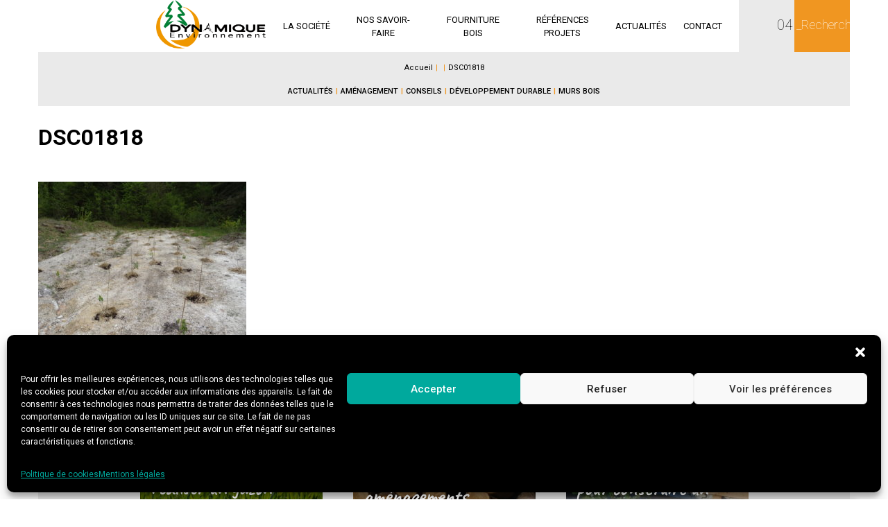

--- FILE ---
content_type: text/html; charset=UTF-8
request_url: https://www.dynamique-environnement.com/projets/vegetalisation-et-rehabilitation-de-la-carriere-sainte-colombe-avec-hydroseeding-66/attachment/dsc01818/
body_size: 16851
content:
<!DOCTYPE html>
<html lang="fr-FR">
<head>
	<meta charset="UTF-8">
	<meta name="viewport" content="width=device-width, initial-scale=1">
	
	
	
	<link rel="profile" href="http://gmpg.org/xfn/11">
	<link rel="apple-touch-icon" sizes="57x57" href="favicons/apple-icon-57x57.png">
	<link rel="apple-touch-icon" sizes="60x60" href="favicons/apple-icon-60x60.png">
	<link rel="apple-touch-icon" sizes="72x72" href="favicons/apple-icon-72x72.png">
	<link rel="apple-touch-icon" sizes="76x76" href="favicons/apple-icon-76x76.png">
	<link rel="apple-touch-icon" sizes="114x114" href="favicons/apple-icon-114x114.png">
	<link rel="apple-touch-icon" sizes="120x120" href="favicons/apple-icon-120x120.png">
	<link rel="apple-touch-icon" sizes="144x144" href="favicons/apple-icon-144x144.png">
	<link rel="apple-touch-icon" sizes="152x152" href="favicons/apple-icon-152x152.png">
	<link rel="apple-touch-icon" sizes="180x180" href="favicons/apple-icon-180x180.png">
	<link rel="icon" type="image/png" sizes="16x16" href="favicons/favicon-16x16.png">
	<link href="https://fonts.googleapis.com/css?family=Caveat:400,700|Roboto:100,300,400,500,700" rel="stylesheet">
	<link rel="stylesheet" href="https://code.ionicframework.com/ionicons/2.0.1/css/ionicons.min.css">

	<meta name='robots' content='index, follow, max-image-preview:large, max-snippet:-1, max-video-preview:-1' />

	<!-- This site is optimized with the Yoast SEO plugin v26.6 - https://yoast.com/wordpress/plugins/seo/ -->
	<title>DSC01818 - Dynamique Environnement</title>
	<link rel="canonical" href="https://www.dynamique-environnement.com/projets/vegetalisation-et-rehabilitation-de-la-carriere-sainte-colombe-avec-hydroseeding-66/attachment/dsc01818/" />
	<meta property="og:locale" content="fr_FR" />
	<meta property="og:type" content="article" />
	<meta property="og:title" content="DSC01818 - Dynamique Environnement" />
	<meta property="og:url" content="https://www.dynamique-environnement.com/projets/vegetalisation-et-rehabilitation-de-la-carriere-sainte-colombe-avec-hydroseeding-66/attachment/dsc01818/" />
	<meta property="og:site_name" content="Dynamique Environnement" />
	<meta property="article:publisher" content="https://www.facebook.com/Dynamique-Environnement-210347952496638" />
	<meta property="article:modified_time" content="2021-09-27T13:41:47+00:00" />
	<meta property="og:image" content="https://www.dynamique-environnement.com/projets/vegetalisation-et-rehabilitation-de-la-carriere-sainte-colombe-avec-hydroseeding-66/attachment/dsc01818" />
	<meta property="og:image:width" content="2560" />
	<meta property="og:image:height" content="1920" />
	<meta property="og:image:type" content="image/jpeg" />
	<meta name="twitter:card" content="summary_large_image" />
	<script type="application/ld+json" class="yoast-schema-graph">{"@context":"https://schema.org","@graph":[{"@type":"WebPage","@id":"https://www.dynamique-environnement.com/projets/vegetalisation-et-rehabilitation-de-la-carriere-sainte-colombe-avec-hydroseeding-66/attachment/dsc01818/","url":"https://www.dynamique-environnement.com/projets/vegetalisation-et-rehabilitation-de-la-carriere-sainte-colombe-avec-hydroseeding-66/attachment/dsc01818/","name":"DSC01818 - Dynamique Environnement","isPartOf":{"@id":"https://www.dynamique-environnement.com/#website"},"primaryImageOfPage":{"@id":"https://www.dynamique-environnement.com/projets/vegetalisation-et-rehabilitation-de-la-carriere-sainte-colombe-avec-hydroseeding-66/attachment/dsc01818/#primaryimage"},"image":{"@id":"https://www.dynamique-environnement.com/projets/vegetalisation-et-rehabilitation-de-la-carriere-sainte-colombe-avec-hydroseeding-66/attachment/dsc01818/#primaryimage"},"thumbnailUrl":"https://www.dynamique-environnement.com/wp-content/uploads/2021/09/DSC01818-scaled.jpg","datePublished":"2021-09-27T13:41:32+00:00","dateModified":"2021-09-27T13:41:47+00:00","breadcrumb":{"@id":"https://www.dynamique-environnement.com/projets/vegetalisation-et-rehabilitation-de-la-carriere-sainte-colombe-avec-hydroseeding-66/attachment/dsc01818/#breadcrumb"},"inLanguage":"fr-FR","potentialAction":[{"@type":"ReadAction","target":["https://www.dynamique-environnement.com/projets/vegetalisation-et-rehabilitation-de-la-carriere-sainte-colombe-avec-hydroseeding-66/attachment/dsc01818/"]}]},{"@type":"ImageObject","inLanguage":"fr-FR","@id":"https://www.dynamique-environnement.com/projets/vegetalisation-et-rehabilitation-de-la-carriere-sainte-colombe-avec-hydroseeding-66/attachment/dsc01818/#primaryimage","url":"https://www.dynamique-environnement.com/wp-content/uploads/2021/09/DSC01818-scaled.jpg","contentUrl":"https://www.dynamique-environnement.com/wp-content/uploads/2021/09/DSC01818-scaled.jpg","width":"2560","height":"1920","caption":"végétalisation hydroseeding"},{"@type":"BreadcrumbList","@id":"https://www.dynamique-environnement.com/projets/vegetalisation-et-rehabilitation-de-la-carriere-sainte-colombe-avec-hydroseeding-66/attachment/dsc01818/#breadcrumb","itemListElement":[{"@type":"ListItem","position":1,"name":"Accueil","item":"https://www.dynamique-environnement.com/"},{"@type":"ListItem","position":2,"name":"Végétalisation et réhabilitation de la carrière Sainte-Colombe par hydroseeding","item":"https://www.dynamique-environnement.com/projets/vegetalisation-et-rehabilitation-de-la-carriere-sainte-colombe-avec-hydroseeding-66/"},{"@type":"ListItem","position":3,"name":"DSC01818"}]},{"@type":"WebSite","@id":"https://www.dynamique-environnement.com/#website","url":"https://www.dynamique-environnement.com/","name":"Dynamique Environnement","description":"Dynamique Environnement","publisher":{"@id":"https://www.dynamique-environnement.com/#organization"},"potentialAction":[{"@type":"SearchAction","target":{"@type":"EntryPoint","urlTemplate":"https://www.dynamique-environnement.com/?s={search_term_string}"},"query-input":{"@type":"PropertyValueSpecification","valueRequired":true,"valueName":"search_term_string"}}],"inLanguage":"fr-FR"},{"@type":"Organization","@id":"https://www.dynamique-environnement.com/#organization","name":"Dynamique Environnement","url":"https://www.dynamique-environnement.com/","logo":{"@type":"ImageObject","inLanguage":"fr-FR","@id":"https://www.dynamique-environnement.com/#/schema/logo/image/","url":"https://www.dynamique-environnement.com/wp-content/uploads/2021/09/cropped-logo-300dpi-DE.png","contentUrl":"https://www.dynamique-environnement.com/wp-content/uploads/2021/09/cropped-logo-300dpi-DE.png","width":1000,"height":442,"caption":"Dynamique Environnement"},"image":{"@id":"https://www.dynamique-environnement.com/#/schema/logo/image/"},"sameAs":["https://www.facebook.com/Dynamique-Environnement-210347952496638","https://www.linkedin.com/company/dynamiqueenvironnement/","https://www.youtube.com/channel/UCcpFBUsjfyghMemx1cDl4kg"]}]}</script>
	<!-- / Yoast SEO plugin. -->


<link rel="alternate" type="application/rss+xml" title="Dynamique Environnement &raquo; Flux" href="https://www.dynamique-environnement.com/feed/" />
<link rel="alternate" type="application/rss+xml" title="Dynamique Environnement &raquo; Flux des commentaires" href="https://www.dynamique-environnement.com/comments/feed/" />
<link rel="alternate" type="application/rss+xml" title="Dynamique Environnement &raquo; DSC01818 Flux des commentaires" href="https://www.dynamique-environnement.com/projets/vegetalisation-et-rehabilitation-de-la-carriere-sainte-colombe-avec-hydroseeding-66/attachment/dsc01818/feed/" />
<link rel="alternate" title="oEmbed (JSON)" type="application/json+oembed" href="https://www.dynamique-environnement.com/wp-json/oembed/1.0/embed?url=https%3A%2F%2Fwww.dynamique-environnement.com%2Fprojets%2Fvegetalisation-et-rehabilitation-de-la-carriere-sainte-colombe-avec-hydroseeding-66%2Fattachment%2Fdsc01818%2F" />
<link rel="alternate" title="oEmbed (XML)" type="text/xml+oembed" href="https://www.dynamique-environnement.com/wp-json/oembed/1.0/embed?url=https%3A%2F%2Fwww.dynamique-environnement.com%2Fprojets%2Fvegetalisation-et-rehabilitation-de-la-carriere-sainte-colombe-avec-hydroseeding-66%2Fattachment%2Fdsc01818%2F&#038;format=xml" />
<style id='wp-img-auto-sizes-contain-inline-css' type='text/css'>
img:is([sizes=auto i],[sizes^="auto," i]){contain-intrinsic-size:3000px 1500px}
/*# sourceURL=wp-img-auto-sizes-contain-inline-css */
</style>
<style id='wp-emoji-styles-inline-css' type='text/css'>

	img.wp-smiley, img.emoji {
		display: inline !important;
		border: none !important;
		box-shadow: none !important;
		height: 1em !important;
		width: 1em !important;
		margin: 0 0.07em !important;
		vertical-align: -0.1em !important;
		background: none !important;
		padding: 0 !important;
	}
/*# sourceURL=wp-emoji-styles-inline-css */
</style>

<!-- Note: This combined block library stylesheet (wp-block-library) is used instead of loading separate core block styles because the should_load_separate_core_block_assets filter is returning false. Try loading the URL with ?should_load_separate_core_block_assets=true to restore being able to load block styles on demand and see if there are any issues remaining. -->
<link rel='stylesheet' id='wp-block-library-css' href='https://www.dynamique-environnement.com/wp-includes/css/dist/block-library/style.min.css?ver=2ed383' type='text/css' media='all' />
<style id='classic-theme-styles-inline-css' type='text/css'>
/*! This file is auto-generated */
.wp-block-button__link{color:#fff;background-color:#32373c;border-radius:9999px;box-shadow:none;text-decoration:none;padding:calc(.667em + 2px) calc(1.333em + 2px);font-size:1.125em}.wp-block-file__button{background:#32373c;color:#fff;text-decoration:none}
/*# sourceURL=/wp-includes/css/classic-themes.min.css */
</style>
<style id='global-styles-inline-css' type='text/css'>
:root{--wp--preset--aspect-ratio--square: 1;--wp--preset--aspect-ratio--4-3: 4/3;--wp--preset--aspect-ratio--3-4: 3/4;--wp--preset--aspect-ratio--3-2: 3/2;--wp--preset--aspect-ratio--2-3: 2/3;--wp--preset--aspect-ratio--16-9: 16/9;--wp--preset--aspect-ratio--9-16: 9/16;--wp--preset--color--black: #000000;--wp--preset--color--cyan-bluish-gray: #abb8c3;--wp--preset--color--white: #ffffff;--wp--preset--color--pale-pink: #f78da7;--wp--preset--color--vivid-red: #cf2e2e;--wp--preset--color--luminous-vivid-orange: #ff6900;--wp--preset--color--luminous-vivid-amber: #fcb900;--wp--preset--color--light-green-cyan: #7bdcb5;--wp--preset--color--vivid-green-cyan: #00d084;--wp--preset--color--pale-cyan-blue: #8ed1fc;--wp--preset--color--vivid-cyan-blue: #0693e3;--wp--preset--color--vivid-purple: #9b51e0;--wp--preset--gradient--vivid-cyan-blue-to-vivid-purple: linear-gradient(135deg,rgb(6,147,227) 0%,rgb(155,81,224) 100%);--wp--preset--gradient--light-green-cyan-to-vivid-green-cyan: linear-gradient(135deg,rgb(122,220,180) 0%,rgb(0,208,130) 100%);--wp--preset--gradient--luminous-vivid-amber-to-luminous-vivid-orange: linear-gradient(135deg,rgb(252,185,0) 0%,rgb(255,105,0) 100%);--wp--preset--gradient--luminous-vivid-orange-to-vivid-red: linear-gradient(135deg,rgb(255,105,0) 0%,rgb(207,46,46) 100%);--wp--preset--gradient--very-light-gray-to-cyan-bluish-gray: linear-gradient(135deg,rgb(238,238,238) 0%,rgb(169,184,195) 100%);--wp--preset--gradient--cool-to-warm-spectrum: linear-gradient(135deg,rgb(74,234,220) 0%,rgb(151,120,209) 20%,rgb(207,42,186) 40%,rgb(238,44,130) 60%,rgb(251,105,98) 80%,rgb(254,248,76) 100%);--wp--preset--gradient--blush-light-purple: linear-gradient(135deg,rgb(255,206,236) 0%,rgb(152,150,240) 100%);--wp--preset--gradient--blush-bordeaux: linear-gradient(135deg,rgb(254,205,165) 0%,rgb(254,45,45) 50%,rgb(107,0,62) 100%);--wp--preset--gradient--luminous-dusk: linear-gradient(135deg,rgb(255,203,112) 0%,rgb(199,81,192) 50%,rgb(65,88,208) 100%);--wp--preset--gradient--pale-ocean: linear-gradient(135deg,rgb(255,245,203) 0%,rgb(182,227,212) 50%,rgb(51,167,181) 100%);--wp--preset--gradient--electric-grass: linear-gradient(135deg,rgb(202,248,128) 0%,rgb(113,206,126) 100%);--wp--preset--gradient--midnight: linear-gradient(135deg,rgb(2,3,129) 0%,rgb(40,116,252) 100%);--wp--preset--font-size--small: 13px;--wp--preset--font-size--medium: 20px;--wp--preset--font-size--large: 36px;--wp--preset--font-size--x-large: 42px;--wp--preset--spacing--20: 0.44rem;--wp--preset--spacing--30: 0.67rem;--wp--preset--spacing--40: 1rem;--wp--preset--spacing--50: 1.5rem;--wp--preset--spacing--60: 2.25rem;--wp--preset--spacing--70: 3.38rem;--wp--preset--spacing--80: 5.06rem;--wp--preset--shadow--natural: 6px 6px 9px rgba(0, 0, 0, 0.2);--wp--preset--shadow--deep: 12px 12px 50px rgba(0, 0, 0, 0.4);--wp--preset--shadow--sharp: 6px 6px 0px rgba(0, 0, 0, 0.2);--wp--preset--shadow--outlined: 6px 6px 0px -3px rgb(255, 255, 255), 6px 6px rgb(0, 0, 0);--wp--preset--shadow--crisp: 6px 6px 0px rgb(0, 0, 0);}:where(.is-layout-flex){gap: 0.5em;}:where(.is-layout-grid){gap: 0.5em;}body .is-layout-flex{display: flex;}.is-layout-flex{flex-wrap: wrap;align-items: center;}.is-layout-flex > :is(*, div){margin: 0;}body .is-layout-grid{display: grid;}.is-layout-grid > :is(*, div){margin: 0;}:where(.wp-block-columns.is-layout-flex){gap: 2em;}:where(.wp-block-columns.is-layout-grid){gap: 2em;}:where(.wp-block-post-template.is-layout-flex){gap: 1.25em;}:where(.wp-block-post-template.is-layout-grid){gap: 1.25em;}.has-black-color{color: var(--wp--preset--color--black) !important;}.has-cyan-bluish-gray-color{color: var(--wp--preset--color--cyan-bluish-gray) !important;}.has-white-color{color: var(--wp--preset--color--white) !important;}.has-pale-pink-color{color: var(--wp--preset--color--pale-pink) !important;}.has-vivid-red-color{color: var(--wp--preset--color--vivid-red) !important;}.has-luminous-vivid-orange-color{color: var(--wp--preset--color--luminous-vivid-orange) !important;}.has-luminous-vivid-amber-color{color: var(--wp--preset--color--luminous-vivid-amber) !important;}.has-light-green-cyan-color{color: var(--wp--preset--color--light-green-cyan) !important;}.has-vivid-green-cyan-color{color: var(--wp--preset--color--vivid-green-cyan) !important;}.has-pale-cyan-blue-color{color: var(--wp--preset--color--pale-cyan-blue) !important;}.has-vivid-cyan-blue-color{color: var(--wp--preset--color--vivid-cyan-blue) !important;}.has-vivid-purple-color{color: var(--wp--preset--color--vivid-purple) !important;}.has-black-background-color{background-color: var(--wp--preset--color--black) !important;}.has-cyan-bluish-gray-background-color{background-color: var(--wp--preset--color--cyan-bluish-gray) !important;}.has-white-background-color{background-color: var(--wp--preset--color--white) !important;}.has-pale-pink-background-color{background-color: var(--wp--preset--color--pale-pink) !important;}.has-vivid-red-background-color{background-color: var(--wp--preset--color--vivid-red) !important;}.has-luminous-vivid-orange-background-color{background-color: var(--wp--preset--color--luminous-vivid-orange) !important;}.has-luminous-vivid-amber-background-color{background-color: var(--wp--preset--color--luminous-vivid-amber) !important;}.has-light-green-cyan-background-color{background-color: var(--wp--preset--color--light-green-cyan) !important;}.has-vivid-green-cyan-background-color{background-color: var(--wp--preset--color--vivid-green-cyan) !important;}.has-pale-cyan-blue-background-color{background-color: var(--wp--preset--color--pale-cyan-blue) !important;}.has-vivid-cyan-blue-background-color{background-color: var(--wp--preset--color--vivid-cyan-blue) !important;}.has-vivid-purple-background-color{background-color: var(--wp--preset--color--vivid-purple) !important;}.has-black-border-color{border-color: var(--wp--preset--color--black) !important;}.has-cyan-bluish-gray-border-color{border-color: var(--wp--preset--color--cyan-bluish-gray) !important;}.has-white-border-color{border-color: var(--wp--preset--color--white) !important;}.has-pale-pink-border-color{border-color: var(--wp--preset--color--pale-pink) !important;}.has-vivid-red-border-color{border-color: var(--wp--preset--color--vivid-red) !important;}.has-luminous-vivid-orange-border-color{border-color: var(--wp--preset--color--luminous-vivid-orange) !important;}.has-luminous-vivid-amber-border-color{border-color: var(--wp--preset--color--luminous-vivid-amber) !important;}.has-light-green-cyan-border-color{border-color: var(--wp--preset--color--light-green-cyan) !important;}.has-vivid-green-cyan-border-color{border-color: var(--wp--preset--color--vivid-green-cyan) !important;}.has-pale-cyan-blue-border-color{border-color: var(--wp--preset--color--pale-cyan-blue) !important;}.has-vivid-cyan-blue-border-color{border-color: var(--wp--preset--color--vivid-cyan-blue) !important;}.has-vivid-purple-border-color{border-color: var(--wp--preset--color--vivid-purple) !important;}.has-vivid-cyan-blue-to-vivid-purple-gradient-background{background: var(--wp--preset--gradient--vivid-cyan-blue-to-vivid-purple) !important;}.has-light-green-cyan-to-vivid-green-cyan-gradient-background{background: var(--wp--preset--gradient--light-green-cyan-to-vivid-green-cyan) !important;}.has-luminous-vivid-amber-to-luminous-vivid-orange-gradient-background{background: var(--wp--preset--gradient--luminous-vivid-amber-to-luminous-vivid-orange) !important;}.has-luminous-vivid-orange-to-vivid-red-gradient-background{background: var(--wp--preset--gradient--luminous-vivid-orange-to-vivid-red) !important;}.has-very-light-gray-to-cyan-bluish-gray-gradient-background{background: var(--wp--preset--gradient--very-light-gray-to-cyan-bluish-gray) !important;}.has-cool-to-warm-spectrum-gradient-background{background: var(--wp--preset--gradient--cool-to-warm-spectrum) !important;}.has-blush-light-purple-gradient-background{background: var(--wp--preset--gradient--blush-light-purple) !important;}.has-blush-bordeaux-gradient-background{background: var(--wp--preset--gradient--blush-bordeaux) !important;}.has-luminous-dusk-gradient-background{background: var(--wp--preset--gradient--luminous-dusk) !important;}.has-pale-ocean-gradient-background{background: var(--wp--preset--gradient--pale-ocean) !important;}.has-electric-grass-gradient-background{background: var(--wp--preset--gradient--electric-grass) !important;}.has-midnight-gradient-background{background: var(--wp--preset--gradient--midnight) !important;}.has-small-font-size{font-size: var(--wp--preset--font-size--small) !important;}.has-medium-font-size{font-size: var(--wp--preset--font-size--medium) !important;}.has-large-font-size{font-size: var(--wp--preset--font-size--large) !important;}.has-x-large-font-size{font-size: var(--wp--preset--font-size--x-large) !important;}
:where(.wp-block-post-template.is-layout-flex){gap: 1.25em;}:where(.wp-block-post-template.is-layout-grid){gap: 1.25em;}
:where(.wp-block-term-template.is-layout-flex){gap: 1.25em;}:where(.wp-block-term-template.is-layout-grid){gap: 1.25em;}
:where(.wp-block-columns.is-layout-flex){gap: 2em;}:where(.wp-block-columns.is-layout-grid){gap: 2em;}
:root :where(.wp-block-pullquote){font-size: 1.5em;line-height: 1.6;}
/*# sourceURL=global-styles-inline-css */
</style>
<link rel='stylesheet' id='newsletter_popin_style-css' href='https://www.dynamique-environnement.com/wp-content/plugins/newsletter-popin/css/style.css?ver=2ed383' type='text/css' media='screen' />
<link rel='stylesheet' id='cmplz-general-css' href='https://www.dynamique-environnement.com/wp-content/plugins/complianz-gdpr/assets/css/cookieblocker.min.css?ver=1768226416' type='text/css' media='all' />
<link rel='stylesheet' id='dynamique-environnement-style-css' href='https://www.dynamique-environnement.com/wp-content/themes/dynamique-environnement/style.css?ver=2ed383' type='text/css' media='all' />
<link rel='stylesheet' id='dynamique-environnement-owl-carousel-style-css' href='https://www.dynamique-environnement.com/wp-content/themes/dynamique-environnement/css/owl.carousel.css?ver=2ed383' type='text/css' media='all' />
<link rel='stylesheet' id='fancybox-css' href='https://www.dynamique-environnement.com/wp-content/plugins/easy-fancybox/fancybox/1.5.4/jquery.fancybox.min.css?ver=2ed383' type='text/css' media='screen' />
<script type="text/javascript" src="https://www.dynamique-environnement.com/wp-includes/js/tinymce/tinymce.min.js?ver=49110-20250317" id="wp-tinymce-root-js"></script>
<script type="text/javascript" src="https://www.dynamique-environnement.com/wp-includes/js/tinymce/plugins/compat3x/plugin.min.js?ver=49110-20250317" id="wp-tinymce-js"></script>
<script type="text/javascript" src="https://www.dynamique-environnement.com/wp-includes/js/jquery/jquery.min.js?ver=3.7.1" id="jquery-core-js"></script>
<script type="text/javascript" src="https://www.dynamique-environnement.com/wp-includes/js/jquery/jquery-migrate.min.js?ver=3.4.1" id="jquery-migrate-js"></script>
<script type="text/javascript" src="https://maps.google.com/maps/api/js?key=AIzaSyCa_LZvU7fpx_ohmDxFMuU0yhE5uRylzqc&amp;libraries=geometry%2Cplaces%2Cweather%2Cpanoramio%2Cdrawing&amp;language=fr&amp;ver=2ed383" id="wpgmp-google-api-js"></script>
<script type="text/javascript" id="wpgmp-google-map-main-js-extra">
/* <![CDATA[ */
var wpgmp_local = {"select_radius":"Select Radius","search_placeholder":"Enter address or latitude or longitude or title or city or state or country or postal code here...","select":"Select","select_all":"Select All","select_category":"Select Category","all_location":"All","show_locations":"Show Locations","sort_by":"Sort by","wpgmp_not_working":"not working...","place_icon_url":"https://www.dynamique-environnement.com/wp-content/plugins/wp-google-map-gold/assets/images/icons/","wpgmp_location_no_results":"No results found.","wpgmp_route_not_avilable":"Route is not available for your requested route.","img_grid":"\u003Cspan class='span_grid'\u003E\u003Ca class='wpgmp_grid'\u003E\u003Cimg src='https://www.dynamique-environnement.com/wp-content/plugins/wp-google-map-gold/assets/images/grid.png'\u003E\u003C/a\u003E\u003C/span\u003E","img_list":"\u003Cspan class='span_list'\u003E\u003Ca class='wpgmp_list'\u003E\u003Cimg src='https://www.dynamique-environnement.com/wp-content/plugins/wp-google-map-gold/assets/images/list.png'\u003E\u003C/a\u003E\u003C/span\u003E","img_print":"\u003Cspan class='span_print'\u003E\u003Ca class='wpgmp_print' onclick=jQuery('.wpgmp_print_listing').print()\u003E\u003Cimg src='https://www.dynamique-environnement.com/wp-content/plugins/wp-google-map-gold/assets/images/print.png'\u003E\u003C/a\u003E\u003C/span\u003E","hide":"Hide","show":"Show","start_location":"Start Location","start_point":"Start Point","radius":"Radius","end_location":"End Location","take_current_location":"Take Current Location","center_location_message":"Your Location","driving":"Driving","bicycling":"Bicycling","walking":"Walking","transit":"Transit","metric":"metric","imperial":"imperial","find_direction":"Find Direction","miles":"Miles","km":"KM","show_amenities":"Show Amenities","find_location":"Find Locations","prev":"Prev","next":"Next"};
//# sourceURL=wpgmp-google-map-main-js-extra
/* ]]> */
</script>
<script type="text/javascript" src="https://www.dynamique-environnement.com/wp-content/plugins/wp-google-map-gold/assets/js/maps.js?ver=2ed383" id="wpgmp-google-map-main-js"></script>
<link rel="https://api.w.org/" href="https://www.dynamique-environnement.com/wp-json/" /><link rel="alternate" title="JSON" type="application/json" href="https://www.dynamique-environnement.com/wp-json/wp/v2/media/3039" /><link rel="EditURI" type="application/rsd+xml" title="RSD" href="https://www.dynamique-environnement.com/xmlrpc.php?rsd" />

<link rel='shortlink' href='https://www.dynamique-environnement.com/?p=3039' />
			<style>.cmplz-hidden {
					display: none !important;
				}</style><style type="text/css">.recentcomments a{display:inline !important;padding:0 !important;margin:0 !important;}</style><link rel="icon" href="https://www.dynamique-environnement.com/wp-content/uploads/2021/09/cropped-favicon-1-32x32.png" sizes="32x32" />
<link rel="icon" href="https://www.dynamique-environnement.com/wp-content/uploads/2021/09/cropped-favicon-1-192x192.png" sizes="192x192" />
<link rel="apple-touch-icon" href="https://www.dynamique-environnement.com/wp-content/uploads/2021/09/cropped-favicon-1-180x180.png" />
<meta name="msapplication-TileImage" content="https://www.dynamique-environnement.com/wp-content/uploads/2021/09/cropped-favicon-1-270x270.png" />
		<style type="text/css" id="wp-custom-css">
			.entry-meta .entry-date.published {
display: none;
}		</style>
			<script>
        (function(i,s,o,g,r,a,m){i['GoogleAnalyticsObject']=r;i[r]=i[r]||function(){
        (i[r].q=i[r].q||[]).push(arguments)},i[r].l=1*new Date();a=s.createElement(o),
        m=s.getElementsByTagName(o)[0];a.async=1;a.src=g;m.parentNode.insertBefore(a,m)
        })(window,document,'script','//www.google-analytics.com/analytics.js','ga');

        ga('create', 'UA-59694456-1', 'auto');
        ga('send', 'pageview');
    </script>
    
    <script>
        (function(w,d,t,u,n,a,m){w['MauticTrackingObject']=n;
            w[n]=w[n]||function(){(w[n].q=w[n].q||[]).push(arguments)},a=d.createElement(t),
            m=d.getElementsByTagName(t)[0];a.async=1;a.src=u;m.parentNode.insertBefore(a,m)
        })(window,document,'script','https://amenagement.dynamique-environnement.com/mtc.js','mt');

        mt('send', 'pageview');
    </script>
</head>

<body class="attachment wp-singular attachment-template-default single single-attachment postid-3039 attachmentid-3039 attachment-jpeg wp-theme-dynamique-environnement metaslider-plugin group-blog">
	<div id="page" class="site">
		<a class="skip-link screen-reader-text" href="#content">Skip to content</a>

		<header id="masthead" class="site-header" role="banner">
			<div class="container">
				<div class="align-right">
					<div class="contact-phone-bloc-mobile">
						<div class="bloc-phone-translate ">
							<span >04 72 17 93 48</span>
							<span class="ion-ios-telephone-outline"></span>
						</div>
					</div>
					<div class="site-branding">
						<a href="https://www.dynamique-environnement.com/" rel="home" class="header-brand">
							<img src="https://www.dynamique-environnement.com/wp-content/uploads/2021/09/cropped-logo-300dpi-DE.png" width="1000" height="442" alt="Dynamique Environnement">
						</a>
					</div><!-- .site-branding -->

					<nav id="site-navigation" class="main-navigation" role="navigation">
						<button class="menu-toggle" aria-controls="primary-menu" aria-expanded="false"></button>
						<!-- search form -->
						<div class="search-bloc-mobile">
							<form role="search" id="search-form" action="https://www.dynamique-environnement.com/" method="get">
								<span  class="ion-ios-search search-open"></span>
								<input type="text" class="search-input" name="s" id="s" value="" placeholder="_Rechercher"/>
								<input type="submit" class="search-submit" value="OK">
							</form>	
						</div>

						<div class="menu-menu-de-container"><ul id="primary-menu" class="menu"><li id="menu-item-364" class="menu-item menu-item-type-post_type menu-item-object-page menu-item-has-children menu-item-364"><a href="https://www.dynamique-environnement.com/construction-bois/">La Société</a>
<ul class="sub-menu">
	<li id="menu-item-368" class="menu-item menu-item-type-post_type menu-item-object-page menu-item-368"><a href="https://www.dynamique-environnement.com/construction-bois/savoir-faire/">Notre Savoir Faire</a></li>
	<li id="menu-item-367" class="menu-item menu-item-type-post_type menu-item-object-page menu-item-367"><a href="https://www.dynamique-environnement.com/construction-bois/nos-implantations/">Nos implantations</a></li>
	<li id="menu-item-366" class="menu-item menu-item-type-post_type menu-item-object-page menu-item-366"><a href="https://www.dynamique-environnement.com/construction-bois/essences/">Essences et certifications</a></li>
	<li id="menu-item-369" class="menu-item menu-item-type-post_type menu-item-object-page menu-item-369"><a href="https://www.dynamique-environnement.com/construction-bois/technique-brevets/">Technique &#038; Brevets</a></li>
	<li id="menu-item-365" class="menu-item menu-item-type-post_type menu-item-object-page menu-item-365"><a href="https://www.dynamique-environnement.com/construction-bois/bureau-etudes/">Bureau d’études</a></li>
	<li id="menu-item-1573" class="menu-item menu-item-type-post_type menu-item-object-page menu-item-1573"><a href="https://www.dynamique-environnement.com/construction-bois/nos-partenaires/">Nos partenaires</a></li>
</ul>
</li>
<li id="menu-item-3496" class="menu-item menu-item-type-post_type menu-item-object-page menu-item-has-children menu-item-3496"><a href="https://www.dynamique-environnement.com/prive-public/">Nos savoir-faire</a>
<ul class="sub-menu">
	<li id="menu-item-370" class="menu-item menu-item-type-post_type menu-item-object-page menu-item-has-children menu-item-370"><a href="https://www.dynamique-environnement.com/construction-particuliers/">Privés</a>
	<ul class="sub-menu">
		<li id="menu-item-371" class="menu-item menu-item-type-post_type menu-item-object-page menu-item-371"><a href="https://www.dynamique-environnement.com/construction-particuliers/terrasse-en-bois/">Terrasse en Bois</a></li>
		<li id="menu-item-385" class="menu-item menu-item-type-post_type menu-item-object-page menu-item-385"><a href="https://www.dynamique-environnement.com/prive-public/amenagement-divers-bois/">Aménagement divers</a></li>
		<li id="menu-item-3672" class="menu-item menu-item-type-post_type menu-item-object-page menu-item-3672"><a href="https://www.dynamique-environnement.com/construction-particuliers/ponton-plateforme-et-deck-bois/">Ponton, plateforme et deck bois</a></li>
		<li id="menu-item-3673" class="menu-item menu-item-type-post_type menu-item-object-page menu-item-3673"><a href="https://www.dynamique-environnement.com/passerelles-et-ponts-bois/">Passerelles et ponts bois</a></li>
	</ul>
</li>
	<li id="menu-item-372" class="menu-item menu-item-type-post_type menu-item-object-page menu-item-has-children menu-item-372"><a href="https://www.dynamique-environnement.com/construction-pro-public/">Acteurs publics / Pros</a>
	<ul class="sub-menu">
		<li id="menu-item-384" class="menu-item menu-item-type-post_type menu-item-object-page menu-item-has-children menu-item-384"><a href="https://www.dynamique-environnement.com/construction-pro-public/construction-mur-soutenement-bois/">Mur bois paysager</a>
		<ul class="sub-menu">
			<li id="menu-item-3671" class="menu-item menu-item-type-post_type menu-item-object-page menu-item-3671"><a href="https://www.dynamique-environnement.com/construction-pro-public/construction-mur-soutenement-bois/mur-bois/">Mur bois</a></li>
		</ul>
</li>
		<li id="menu-item-376" class="menu-item menu-item-type-post_type menu-item-object-page menu-item-has-children menu-item-376"><a href="https://www.dynamique-environnement.com/prive-public/pontons-passerelles-platelages/">Ponton, Passerelle &#038; Observatoire</a>
		<ul class="sub-menu">
			<li id="menu-item-3677" class="menu-item menu-item-type-post_type menu-item-object-page menu-item-3677"><a href="https://www.dynamique-environnement.com/construction-particuliers/ponton-plateforme-et-deck-bois/">Ponton, plateforme et deck bois</a></li>
			<li id="menu-item-3678" class="menu-item menu-item-type-post_type menu-item-object-page menu-item-3678"><a href="https://www.dynamique-environnement.com/passerelles-et-ponts-bois/">Passerelles et ponts bois</a></li>
		</ul>
</li>
		<li id="menu-item-375" class="menu-item menu-item-type-post_type menu-item-object-page menu-item-375"><a href="https://www.dynamique-environnement.com/construction-pro-public/plantation-engazonnement/">Plantation &#038; Engazonnement</a></li>
		<li id="menu-item-374" class="menu-item menu-item-type-post_type menu-item-object-page menu-item-374"><a href="https://www.dynamique-environnement.com/construction-pro-public/genie-ecologique/">Génie écologique</a></li>
		<li id="menu-item-377" class="menu-item menu-item-type-post_type menu-item-object-page menu-item-has-children menu-item-377"><a href="https://www.dynamique-environnement.com/construction-pro-public/travaux-speciaux/">Travaux spéciaux &#038; Accès difficile</a>
		<ul class="sub-menu">
			<li id="menu-item-3350" class="menu-item menu-item-type-post_type menu-item-object-page menu-item-3350"><a href="https://www.dynamique-environnement.com/construction-pro-public/travaux-speciaux/travaux-speciaux/">Travaux spéciaux</a></li>
			<li id="menu-item-381" class="menu-item menu-item-type-post_type menu-item-object-page menu-item-381"><a href="https://www.dynamique-environnement.com/construction-pro-public/travaux-speciaux/pelle-araignee/">Pelle Araignée</a></li>
			<li id="menu-item-1007" class="menu-item menu-item-type-post_type menu-item-object-page menu-item-1007"><a href="https://www.dynamique-environnement.com/construction-pro-public/travaux-speciaux/heliportage/">Héliportage</a></li>
			<li id="menu-item-378" class="menu-item menu-item-type-post_type menu-item-object-page menu-item-378"><a href="https://www.dynamique-environnement.com/construction-pro-public/travaux-speciaux/correction-torrentielle/">Correction Torrentielle</a></li>
			<li id="menu-item-380" class="menu-item menu-item-type-post_type menu-item-object-page menu-item-380"><a href="https://www.dynamique-environnement.com/construction-pro-public/travaux-speciaux/paravalanche/">Paravalanche</a></li>
			<li id="menu-item-379" class="menu-item menu-item-type-post_type menu-item-object-page menu-item-379"><a href="https://www.dynamique-environnement.com/construction-pro-public/travaux-speciaux/entretien-debroussaillage-abattage/">Entretien / Abattage</a></li>
		</ul>
</li>
		<li id="menu-item-382" class="menu-item menu-item-type-post_type menu-item-object-page menu-item-382"><a href="https://www.dynamique-environnement.com/prive-public/amenagement-divers-bois/">Aménagement bois divers</a></li>
		<li id="menu-item-373" class="menu-item menu-item-type-post_type menu-item-object-page menu-item-373"><a href="https://www.dynamique-environnement.com/construction-pro-public/gabion/">Gabion</a></li>
		<li id="menu-item-3674" class="menu-item menu-item-type-post_type menu-item-object-page menu-item-3674"><a href="https://www.dynamique-environnement.com/construction-pro-public/caisson-vegetalise-en-berge-de-riviere/">Caisson végétalisé en berge de rivière</a></li>
		<li id="menu-item-3679" class="menu-item menu-item-type-post_type menu-item-object-page menu-item-3679"><a href="https://www.dynamique-environnement.com/construction-pro-public/terrasse-bois/">Terrasse bois</a></li>
	</ul>
</li>
</ul>
</li>
<li id="menu-item-358" class="menu-item menu-item-type-post_type menu-item-object-page menu-item-has-children menu-item-358"><a href="https://www.dynamique-environnement.com/fourniture-bois/">Fourniture Bois</a>
<ul class="sub-menu">
	<li id="menu-item-3367" class="menu-item menu-item-type-post_type menu-item-object-page menu-item-3367"><a href="https://www.dynamique-environnement.com/fourniture-bois/mobilier-bois/">Mobilier extérieur / Décoration intérieure</a></li>
	<li id="menu-item-360" class="menu-item menu-item-type-post_type menu-item-object-page menu-item-360"><a href="https://www.dynamique-environnement.com/fourniture-bois/rondins-bruts/">Rondins bruts</a></li>
	<li id="menu-item-361" class="menu-item menu-item-type-post_type menu-item-object-page menu-item-361"><a href="https://www.dynamique-environnement.com/fourniture-bois/rondins-fraises-naturels/">Rondins fraisés</a></li>
	<li id="menu-item-362" class="menu-item menu-item-type-post_type menu-item-object-page menu-item-362"><a href="https://www.dynamique-environnement.com/fourniture-bois/sciages/">Sciages</a></li>
	<li id="menu-item-363" class="menu-item menu-item-type-post_type menu-item-object-page menu-item-363"><a href="https://www.dynamique-environnement.com/fourniture-bois/separateurs-de-parking/">Séparateurs de parking</a></li>
</ul>
</li>
<li id="menu-item-1001" class="menu-item menu-item-type-post_type_archive menu-item-object-projets menu-item-has-children menu-item-1001"><a href="https://www.dynamique-environnement.com/projets/">Références Projets</a>
<ul class="sub-menu">
	<li id="menu-item-1206" class="menu-item menu-item-type-custom menu-item-object-custom menu-item-1206"><a href="http://www.dynamique-environnement.com/projets/">Carte des projets</a></li>
	<li id="menu-item-1207" class="menu-item menu-item-type-custom menu-item-object-custom menu-item-has-children menu-item-1207"><a href="http://www.dynamique-environnement.com/projets/?chantier_type=chantier-public">Chantiers</a>
	<ul class="sub-menu">
		<li id="menu-item-1208" class="menu-item menu-item-type-custom menu-item-object-custom menu-item-1208"><a href="http://www.dynamique-environnement.com/projets/?chantier_type=0&#038;domaine_competence=mur-bois-de-soutenement&#038;departement=#reference-projet">Murs bois paysager</a></li>
		<li id="menu-item-1210" class="menu-item menu-item-type-custom menu-item-object-custom menu-item-1210"><a href="http://www.dynamique-environnement.com/projets/?chantier_type=0&#038;domaine_competence=mur-bois-en-kit&#038;departement=#reference-projet">Murs bois en kit</a></li>
		<li id="menu-item-1215" class="menu-item menu-item-type-custom menu-item-object-custom menu-item-1215"><a href="http://www.dynamique-environnement.com/projets/?chantier_type=0&#038;domaine_competence=pontons-passerelles-observatoires&#038;departement=#reference-projet">Pontons, Passerelles, Observatoires</a></li>
		<li id="menu-item-1217" class="menu-item menu-item-type-custom menu-item-object-custom menu-item-1217"><a href="http://www.dynamique-environnement.com/projets/?chantier_type=0&#038;domaine_competence=plantation-engazonnement&#038;departement=#reference-projet">Plantations &#038; Engazonnement</a></li>
		<li id="menu-item-1216" class="menu-item menu-item-type-custom menu-item-object-custom menu-item-1216"><a href="http://www.dynamique-environnement.com/projets/?chantier_type=0&#038;domaine_competence=genie-ecologique&#038;departement=#reference-projet">Génie écologique</a></li>
		<li id="menu-item-3791" class="menu-item menu-item-type-custom menu-item-object-custom menu-item-3791"><a href="https://www.dynamique-environnement.com/projets/?chantier_type=0&#038;domaine_competence=terrasse-bois&#038;departement=#reference-projet">Terrasses bois</a></li>
		<li id="menu-item-1218" class="menu-item menu-item-type-custom menu-item-object-custom menu-item-1218"><a href="http://www.dynamique-environnement.com/projets/?chantier_type=0&#038;domaine_competence=travaux-speciaux-acces-difficile&#038;departement=#reference-projet">Travaux spéciaux &#038; accès difficile</a></li>
		<li id="menu-item-3790" class="menu-item menu-item-type-custom menu-item-object-custom menu-item-3790"><a href="https://www.dynamique-environnement.com/projets/?chantier_type=0&#038;domaine_competence=amenagement-divers&#038;departement=#reference-projet">Aménagements divers</a></li>
	</ul>
</li>
	<li id="menu-item-1608" class="menu-item menu-item-type-post_type menu-item-object-page menu-item-1608"><a href="https://www.dynamique-environnement.com/video/">Vidéos</a></li>
	<li id="menu-item-1658" class="menu-item menu-item-type-post_type menu-item-object-page menu-item-1658"><a href="https://www.dynamique-environnement.com/ils-parlent-de-nous/">Ils parlent de nous</a></li>
</ul>
</li>
<li id="menu-item-1198" class="menu-item menu-item-type-post_type menu-item-object-page menu-item-1198"><a href="https://www.dynamique-environnement.com/actualites/">Actualités</a></li>
<li id="menu-item-398" class="menu-item menu-item-type-post_type menu-item-object-page menu-item-has-children menu-item-398"><a href="https://www.dynamique-environnement.com/informations-contact/">Contact</a>
<ul class="sub-menu">
	<li id="menu-item-399" class="menu-item menu-item-type-post_type menu-item-object-page menu-item-399"><a href="https://www.dynamique-environnement.com/informations-contact/demande-de-devis/">Demande de devis</a></li>
	<li id="menu-item-400" class="menu-item menu-item-type-post_type menu-item-object-page menu-item-400"><a href="https://www.dynamique-environnement.com/informations-contact/formulaire-de-contact/">Formulaire de contact</a></li>
	<li id="menu-item-401" class="menu-item menu-item-type-post_type menu-item-object-page menu-item-401"><a href="https://www.dynamique-environnement.com/informations-contact/">Coordonnées</a></li>
</ul>
</li>
</ul></div>					</nav><!-- #site-navigation -->

					<div class="contact-phone-bloc">
						<div class="bloc-phone-translate ">
							<span class="ion-ios-telephone-outline"></span>
							<span >04 72 17 93 48</span>
						</div>
					</div>
					<!-- search form -->
					<div class="search-bloc">
						<form role="search" id="search-form" action="https://www.dynamique-environnement.com/" method="get">
							<span  class="ion-ios-search search-open"></span>
							<input type="text" class="search-input" name="s" id="s" value="" placeholder="_Rechercher"/>
							<input type="submit" class="search-submit" value="OK">
							<span  class="ion-android-close search-close"></span>
						</form>	
					</div>
				</div>

			</div>
		</header><!-- #masthead -->
					<div id="bread" class="container">
					<ul>
				<li>
					<a title="Accueil - Dynamique Environnement" rel="nofollow" href="https://www.dynamique-environnement.com">Accueil</a>
				</li>
				<li class="sep">|</li>
										<li>
							<a href=""></a>
						</li>
						<li class="sep">|</li>
											<li>
						DSC01818
					</li>
								</ul>
				</div>
		<div id="content" class="site-content">
		
<div id="primary" class="content-area">
	<main id="main" class="site-main container" role="main">
		<div class="nav-parent container">
			<ul>
									<li class="parent-page">

						<a href="https://www.dynamique-environnement.com/actualites/actualite/" title="Actualités">Actualités</a>
					</li>
					<li class="sep">|</li>
										<li class="parent-page">

						<a href="https://www.dynamique-environnement.com/actualites/amenagement-paysager/" title="Aménagement">Aménagement</a>
					</li>
					<li class="sep">|</li>
										<li class="parent-page">

						<a href="https://www.dynamique-environnement.com/actualites/conseils/" title="Conseils">Conseils</a>
					</li>
					<li class="sep">|</li>
										<li class="parent-page">

						<a href="https://www.dynamique-environnement.com/actualites/developpement-durable/" title="Développement Durable">Développement Durable</a>
					</li>
					<li class="sep">|</li>
										<li class="parent-page">

						<a href="https://www.dynamique-environnement.com/actualites/murs-bois/" title="Murs bois">Murs bois</a>
					</li>
					<li class="sep">|</li>
									</ul>
			</div>

			
<article id="post-3039" class="post-3039 attachment type-attachment status-inherit hentry">
	<div class="article-single-content">
		<div class="entry-thumb">
					</div>
		<header class="entry-header">
			<h1 class="entry-title">DSC01818</h1>			
			<div class="entry-category">
							</div>


		</header><!-- .entry-header -->

		<div class="entry-content">
			<p class="attachment"><a href='https://www.dynamique-environnement.com/wp-content/uploads/2021/09/DSC01818-scaled.jpg'><img fetchpriority="high" decoding="async" width="300" height="225" src="https://www.dynamique-environnement.com/wp-content/uploads/2021/09/DSC01818-300x225.jpg" class="attachment-medium size-medium" alt="végétalisation hydroseeding" srcset="https://www.dynamique-environnement.com/wp-content/uploads/2021/09/DSC01818-300x225.jpg 300w, https://www.dynamique-environnement.com/wp-content/uploads/2021/09/DSC01818-1024x768.jpg 1024w, https://www.dynamique-environnement.com/wp-content/uploads/2021/09/DSC01818-768x576.jpg 768w, https://www.dynamique-environnement.com/wp-content/uploads/2021/09/DSC01818-1536x1152.jpg 1536w, https://www.dynamique-environnement.com/wp-content/uploads/2021/09/DSC01818-2048x1536.jpg 2048w" sizes="(max-width: 300px) 100vw, 300px" /></a></p>
			</div><!-- .entry-content -->
		</div>
		<footer class="entry-footer">
			<p class="social-title">
				Partager cet article
			</p>
			<a href="https://www.facebook.com/sharer/sharer.php?u=https://www.dynamique-environnement.com/projets/vegetalisation-et-rehabilitation-de-la-carriere-sainte-colombe-avec-hydroseeding-66/attachment/dsc01818/"><div class="ion-social-facebook fb"></div></a>
			<a href="https://twitter.com/home?status=https://www.dynamique-environnement.com/projets/vegetalisation-et-rehabilitation-de-la-carriere-sainte-colombe-avec-hydroseeding-66/attachment/dsc01818/"><div class="ion-social-twitter tw"></div></a>
			<a href="https://plus.google.com/share?url=https://www.dynamique-environnement.com/projets/vegetalisation-et-rehabilitation-de-la-carriere-sainte-colombe-avec-hydroseeding-66/attachment/dsc01818/"><div class="ion-social-googleplus gp"></div></a>
			<a href="https://www.linkedin.com/shareArticle?mini=true&url=https://www.dynamique-environnement.com/projets/vegetalisation-et-rehabilitation-de-la-carriere-sainte-colombe-avec-hydroseeding-66/attachment/dsc01818/&title=DSC01818&summary=&source="><div class="ion-social-linkedin lk"></div></a>
		</footer><!-- .entry-footer -->

	</article><!-- #post-## -->
		
		<!--bloc-actu -->
		<div class="bloc-actu">
			<div class="bloc-content container">
				<div class="bloc-articles">
					
<article id="post-542" class="post-542 post type-post status-publish format-standard has-post-thumbnail hentry category-conseils category-developpement-durable">
<div class="article-content">
	<div class="entry-thumb">
		<img width="300" height="200" src="https://www.dynamique-environnement.com/wp-content/uploads/2016/10/gazon-pelouse-02-300x200.jpg" class="attachment-medium size-medium wp-post-image" alt="" decoding="async" loading="lazy" srcset="https://www.dynamique-environnement.com/wp-content/uploads/2016/10/gazon-pelouse-02-300x200.jpg 300w, https://www.dynamique-environnement.com/wp-content/uploads/2016/10/gazon-pelouse-02-768x512.jpg 768w, https://www.dynamique-environnement.com/wp-content/uploads/2016/10/gazon-pelouse-02-1024x683.jpg 1024w, https://www.dynamique-environnement.com/wp-content/uploads/2016/10/gazon-pelouse-02.jpg 1920w" sizes="auto, (max-width: 300px) 100vw, 300px" /><h2 class="entry-title"><a href="https://www.dynamique-environnement.com/conseils/3-etapes-cles-pour-realiser-gazon-soigne/" rel="bookmark">Les 3 étapes clés pour réaliser un gazon soigné</a></h2><!--
		--></div>
	<header class="entry-header">
				<div class="entry-meta">
			7 octobre 2016		</div><!-- .entry-meta -->
		<h2 class="entry-title-mobile"><a href="https://www.dynamique-environnement.com/conseils/3-etapes-cles-pour-realiser-gazon-soigne/" rel="bookmark">Les 3 étapes clés pour réaliser un gazon soigné</a></h2>	</header><!-- .entry-header -->

	<div class="entry-content">
		Au printemps ou à l’automne, faire une pelouse demande soin et application particulière. La pelouse occupe généralement la plus grande surface dans votre jardin, c’est donc tout naturellement que ce travail prend toute son importance....	</div><!-- .entry-content -->
	</div>
	<footer class="entry-footer">
		<a href="https://www.dynamique-environnement.com/conseils/3-etapes-cles-pour-realiser-gazon-soigne/" class="btn btn-border text-black">Lire l' article</a>
	</footer><!-- .entry-footer -->
	
</article><!-- #post-## -->

<article id="post-1278" class="post-1278 post type-post status-publish format-standard has-post-thumbnail hentry category-amenagement-paysager category-developpement-durable">
<div class="article-content">
	<div class="entry-thumb">
		<img width="300" height="226" src="https://www.dynamique-environnement.com/wp-content/uploads/2016/11/Rondins-bruts-01-300x226.jpg" class="attachment-medium size-medium wp-post-image" alt="" decoding="async" loading="lazy" srcset="https://www.dynamique-environnement.com/wp-content/uploads/2016/11/Rondins-bruts-01-300x226.jpg 300w, https://www.dynamique-environnement.com/wp-content/uploads/2016/11/Rondins-bruts-01-768x578.jpg 768w, https://www.dynamique-environnement.com/wp-content/uploads/2016/11/Rondins-bruts-01-1024x770.jpg 1024w, https://www.dynamique-environnement.com/wp-content/uploads/2016/11/Rondins-bruts-01-e1480590664848.jpg 1994w" sizes="auto, (max-width: 300px) 100vw, 300px" /><h2 class="entry-title"><a href="https://www.dynamique-environnement.com/amenagement-paysager/amenagements-paysagers-de-qualite/" rel="bookmark">Du naturel pour des aménagements paysagers de qualité</a></h2><!--
		--></div>
	<header class="entry-header">
				<div class="entry-meta">
			22 novembre 2016		</div><!-- .entry-meta -->
		<h2 class="entry-title-mobile"><a href="https://www.dynamique-environnement.com/amenagement-paysager/amenagements-paysagers-de-qualite/" rel="bookmark">Du naturel pour des aménagements paysagers de qualité</a></h2>	</header><!-- .entry-header -->

	<div class="entry-content">
		Pour réaliser des aménagements paysagers de qualité type murs bois, escalier, terrasse…, plusieurs essences naturelles locales peuvent être utilisées. Il s’agit principalement de l’acacia, du mélèze, châtaignier, chêne ou douglas. Ces...	</div><!-- .entry-content -->
	</div>
	<footer class="entry-footer">
		<a href="https://www.dynamique-environnement.com/amenagement-paysager/amenagements-paysagers-de-qualite/" class="btn btn-border text-black">Lire l' article</a>
	</footer><!-- .entry-footer -->
	
</article><!-- #post-## -->

<article id="post-544" class="post-544 post type-post status-publish format-standard has-post-thumbnail hentry category-conseils category-murs-bois">
<div class="article-content">
	<div class="entry-thumb">
		<img width="300" height="201" src="https://www.dynamique-environnement.com/wp-content/uploads/2016/10/Mur-Bois-Soutenement-02-300x201.jpg" class="attachment-medium size-medium wp-post-image" alt="mur soutenement bois" decoding="async" loading="lazy" srcset="https://www.dynamique-environnement.com/wp-content/uploads/2016/10/Mur-Bois-Soutenement-02-300x201.jpg 300w, https://www.dynamique-environnement.com/wp-content/uploads/2016/10/Mur-Bois-Soutenement-02-768x516.jpg 768w, https://www.dynamique-environnement.com/wp-content/uploads/2016/10/Mur-Bois-Soutenement-02-1024x688.jpg 1024w, https://www.dynamique-environnement.com/wp-content/uploads/2016/10/Mur-Bois-Soutenement-02.jpg 2000w" sizes="auto, (max-width: 300px) 100vw, 300px" /><h2 class="entry-title"><a href="https://www.dynamique-environnement.com/murs-bois/bonnes-pratiques-pour-construire-mur-de-soutenement/" rel="bookmark">Les bonnes pratiques pour construire un mur de soutènement</a></h2><!--
		--></div>
	<header class="entry-header">
				<div class="entry-meta">
			29 novembre 2016		</div><!-- .entry-meta -->
		<h2 class="entry-title-mobile"><a href="https://www.dynamique-environnement.com/murs-bois/bonnes-pratiques-pour-construire-mur-de-soutenement/" rel="bookmark">Les bonnes pratiques pour construire un mur de soutènement</a></h2>	</header><!-- .entry-header -->

	<div class="entry-content">
		Eriger un mur de soutènement n’est pas à prendre à la légère. Il y a des règles à respecter. La majorité des sinistres concernent les murs en béton armé ou en parpaing. En effet les fissures plus ou moins importantes et un mouvement du...	</div><!-- .entry-content -->
	</div>
	<footer class="entry-footer">
		<a href="https://www.dynamique-environnement.com/murs-bois/bonnes-pratiques-pour-construire-mur-de-soutenement/" class="btn btn-border text-black">Lire l' article</a>
	</footer><!-- .entry-footer -->
	
</article><!-- #post-## -->
			</div>
		</div>
	</div>

</main><!-- #main -->
</div><!-- #primary -->


</div><!-- #content -->

<footer id="colophon" class="site-footer" role="contentinfo">
	<!-- bloc-newsletter-->
	<!-- <div class="bloc-newsletter">
		<div class="bloc-content container">
			<h3>Restons connectés</h3>
			<p class="news-text">Inscrivez-vous à notre newsletter pour ne plus manquer nos actualités!</p>
			<form action="#">
				<input type="email" class="news-input" name="news-input" placeholder="_email">
				<input type="submit" class="news-submit btn btn-border text-black" name="news-submit" value="Valider">
			</form>
		</div>
	</div> -->

	<div class="bloc-contact">
					<div class="bloc-background"></div>
			<div class="bloc-content container">
				<div class="bloc-border">
					<div class="icon">
						&nbsp;
					</div>
					<div class="bloc-left">
					</div>
					<div class="bloc-right">
						<a href="https://www.dynamique-environnement.com/informations-contact/demande-de-devis/">
							<p class="contact-text">
								<span>Un projet?</span>
								<span>Un besoin spécifique?</span>
								<span>Contactez-nous!</span>
							</p>
						</a>
					</div>
					<a href="https://www.dynamique-environnement.com/informations-contact/demande-de-devis/" class="btn btn-border text-black back-white">Contact & Devis</a>
				</div>
			</div>
			
					</div>
				<div class="bloc-footer">
			<div class="container">
				<ul class="footer-columns">
					<li class="bloc-footer-left">
						<h4 class="bloc-footer-title">Dynamique<br>Environnement</h5>
							<ul>
								<li>
									<a href="https://www.dynamique-environnement.com/construction-bois/">La société</a>
								</li>
								<li>
									<a href="https://www.dynamique-environnement.com/projets">Nos Références</a>
								</li>
								<li>
									<a href="https://www.dynamique-environnement.com/actualites/">Actualités</a>
								</li>
							</ul>
						</li>
						<li class="bloc-footer-center">
							<h4 class="bloc-footer-title">Nos services</h5>
								<ul>
									<li>
										<a href="https://www.dynamique-environnement.com/construction-particuliers/">Pour les Particuliers</a>
									</li>
									<li>
										<a href="https://www.dynamique-environnement.com/construction-pro-public/">Pour les Professionnels</a>
									</li>
									<li>
										<a href="https://www.dynamique-environnement.com/fourniture-bois/">Vente de fourniture Bois</a>
									</li>
								</ul>

							</li>
							<li class="bloc-footer-right">
								<h4 class="bloc-footer-title">Nous contacter</h5>
									<ul>
										<li class="adress">
											828, Route des Bons Prés <br>73110 ROTHERENS
										</li>
										<li class="tel-mail">
											<span>04 72 17 93 48</span>
											<span><a href="https://www.dynamique-environnement.com/informations-contact/">Contactez-nous</a></span>
										</li>
									</ul>
								</li>
							</ul>
						</div>
					</div>
								<div class="site-info container">
					<div class="right">
						<a href="http://digital-effervescence.com" target="_blank" id="link-de-container" rel="designer">
									<div class="link-de-logo"><div class="opened"></div><div class="closed"></div></div><!--
								--><div class="link-de-animation-container">
								<div class="link-de">Digital Effervescence</div>
							</div>
						</a>
					</div>
					<span class="sep"> - </span>
					Copyright 2026
					<span class="sep"> - </span>
					<a href="http://dynamique-environnement.com/mentions-legales/">Mentions légales</a>
				</div><!-- .site-info -->
			</footer><!-- #colophon -->
		</div><!-- #page -->

		<script type="speculationrules">
{"prefetch":[{"source":"document","where":{"and":[{"href_matches":"/*"},{"not":{"href_matches":["/wp-*.php","/wp-admin/*","/wp-content/uploads/*","/wp-content/*","/wp-content/plugins/*","/wp-content/themes/dynamique-environnement/*","/*\\?(.+)"]}},{"not":{"selector_matches":"a[rel~=\"nofollow\"]"}},{"not":{"selector_matches":".no-prefetch, .no-prefetch a"}}]},"eagerness":"conservative"}]}
</script>
<!-- Matomo --><script>
(function () {
function initTracking() {
var _paq = window._paq = window._paq || [];
_paq.push(['trackPageView']);_paq.push(['enableLinkTracking']);_paq.push(['alwaysUseSendBeacon']);_paq.push(['setTrackerUrl', "\/\/www.dynamique-environnement.com\/wp-content\/plugins\/matomo\/app\/matomo.php"]);_paq.push(['setSiteId', '1']);var d=document, g=d.createElement('script'), s=d.getElementsByTagName('script')[0];
g.type='text/javascript'; g.async=true; g.src="\/\/www.dynamique-environnement.com\/wp-content\/uploads\/matomo\/matomo.js"; s.parentNode.insertBefore(g,s);
}
if (document.prerendering) {
	document.addEventListener('prerenderingchange', initTracking, {once: true});
} else {
	initTracking();
}
})();
</script>
<!-- End Matomo Code --><div id="newsletter-popin-de" data-duration="30">
	<button class="close-newsletter-popin">
		<span class="button-close-container">
			<span class="line"></span>
			<span class="line"></span>
		</span>
	</button>

	<p class="title">Restons connectés</p>

	<p class="description">Inscrivez-vous à notre newsletter pour ne plus manquer nos actualités&nbsp;!</p>

	<div class="form-container">
	<a href="https://www.dynamique-environnement.com/#home-block-newsletter" class="button">Je m'inscris à la newsletter</a>
	</div>

	<div class="button-container only-mobile">
		<a href="https://www.dynamique-environnement.com/#home-block-newsletter" class="button">Je m'inscris à la newsletter</a>
	</div>
</div>
<!-- Consent Management powered by Complianz | GDPR/CCPA Cookie Consent https://wordpress.org/plugins/complianz-gdpr -->
<div id="cmplz-cookiebanner-container"><div class="cmplz-cookiebanner cmplz-hidden banner-1 banniere-a optin cmplz-bottom cmplz-categories-type-view-preferences" aria-modal="true" data-nosnippet="true" role="dialog" aria-live="polite" aria-labelledby="cmplz-header-1-optin" aria-describedby="cmplz-message-1-optin">
	<div class="cmplz-header">
		<div class="cmplz-logo"></div>
		<div class="cmplz-title" id="cmplz-header-1-optin">Gérer le consentement</div>
		<div class="cmplz-close" tabindex="0" role="button" aria-label="Fermer la boîte de dialogue">
			<svg aria-hidden="true" focusable="false" data-prefix="fas" data-icon="times" class="svg-inline--fa fa-times fa-w-11" role="img" xmlns="http://www.w3.org/2000/svg" viewBox="0 0 352 512"><path fill="currentColor" d="M242.72 256l100.07-100.07c12.28-12.28 12.28-32.19 0-44.48l-22.24-22.24c-12.28-12.28-32.19-12.28-44.48 0L176 189.28 75.93 89.21c-12.28-12.28-32.19-12.28-44.48 0L9.21 111.45c-12.28 12.28-12.28 32.19 0 44.48L109.28 256 9.21 356.07c-12.28 12.28-12.28 32.19 0 44.48l22.24 22.24c12.28 12.28 32.2 12.28 44.48 0L176 322.72l100.07 100.07c12.28 12.28 32.2 12.28 44.48 0l22.24-22.24c12.28-12.28 12.28-32.19 0-44.48L242.72 256z"></path></svg>
		</div>
	</div>

	<div class="cmplz-divider cmplz-divider-header"></div>
	<div class="cmplz-body">
		<div class="cmplz-message" id="cmplz-message-1-optin">Pour offrir les meilleures expériences, nous utilisons des technologies telles que les cookies pour stocker et/ou accéder aux informations des appareils. Le fait de consentir à ces technologies nous permettra de traiter des données telles que le comportement de navigation ou les ID uniques sur ce site. Le fait de ne pas consentir ou de retirer son consentement peut avoir un effet négatif sur certaines caractéristiques et fonctions.</div>
		<!-- categories start -->
		<div class="cmplz-categories">
			<details class="cmplz-category cmplz-functional" >
				<summary>
						<span class="cmplz-category-header">
							<span class="cmplz-category-title">Fonctionnel</span>
							<span class='cmplz-always-active'>
								<span class="cmplz-banner-checkbox">
									<input type="checkbox"
										   id="cmplz-functional-optin"
										   data-category="cmplz_functional"
										   class="cmplz-consent-checkbox cmplz-functional"
										   size="40"
										   value="1"/>
									<label class="cmplz-label" for="cmplz-functional-optin"><span class="screen-reader-text">Fonctionnel</span></label>
								</span>
								Toujours activé							</span>
							<span class="cmplz-icon cmplz-open">
								<svg xmlns="http://www.w3.org/2000/svg" viewBox="0 0 448 512"  height="18" ><path d="M224 416c-8.188 0-16.38-3.125-22.62-9.375l-192-192c-12.5-12.5-12.5-32.75 0-45.25s32.75-12.5 45.25 0L224 338.8l169.4-169.4c12.5-12.5 32.75-12.5 45.25 0s12.5 32.75 0 45.25l-192 192C240.4 412.9 232.2 416 224 416z"/></svg>
							</span>
						</span>
				</summary>
				<div class="cmplz-description">
					<span class="cmplz-description-functional">L’accès ou le stockage technique est strictement nécessaire dans la finalité d’intérêt légitime de permettre l’utilisation d’un service spécifique explicitement demandé par l’abonné ou l’utilisateur, ou dans le seul but d’effectuer la transmission d’une communication sur un réseau de communications électroniques.</span>
				</div>
			</details>

			<details class="cmplz-category cmplz-preferences" >
				<summary>
						<span class="cmplz-category-header">
							<span class="cmplz-category-title">Préférences</span>
							<span class="cmplz-banner-checkbox">
								<input type="checkbox"
									   id="cmplz-preferences-optin"
									   data-category="cmplz_preferences"
									   class="cmplz-consent-checkbox cmplz-preferences"
									   size="40"
									   value="1"/>
								<label class="cmplz-label" for="cmplz-preferences-optin"><span class="screen-reader-text">Préférences</span></label>
							</span>
							<span class="cmplz-icon cmplz-open">
								<svg xmlns="http://www.w3.org/2000/svg" viewBox="0 0 448 512"  height="18" ><path d="M224 416c-8.188 0-16.38-3.125-22.62-9.375l-192-192c-12.5-12.5-12.5-32.75 0-45.25s32.75-12.5 45.25 0L224 338.8l169.4-169.4c12.5-12.5 32.75-12.5 45.25 0s12.5 32.75 0 45.25l-192 192C240.4 412.9 232.2 416 224 416z"/></svg>
							</span>
						</span>
				</summary>
				<div class="cmplz-description">
					<span class="cmplz-description-preferences">L’accès ou le stockage technique est nécessaire dans la finalité d’intérêt légitime de stocker des préférences qui ne sont pas demandées par l’abonné ou l’internaute.</span>
				</div>
			</details>

			<details class="cmplz-category cmplz-statistics" >
				<summary>
						<span class="cmplz-category-header">
							<span class="cmplz-category-title">Statistiques</span>
							<span class="cmplz-banner-checkbox">
								<input type="checkbox"
									   id="cmplz-statistics-optin"
									   data-category="cmplz_statistics"
									   class="cmplz-consent-checkbox cmplz-statistics"
									   size="40"
									   value="1"/>
								<label class="cmplz-label" for="cmplz-statistics-optin"><span class="screen-reader-text">Statistiques</span></label>
							</span>
							<span class="cmplz-icon cmplz-open">
								<svg xmlns="http://www.w3.org/2000/svg" viewBox="0 0 448 512"  height="18" ><path d="M224 416c-8.188 0-16.38-3.125-22.62-9.375l-192-192c-12.5-12.5-12.5-32.75 0-45.25s32.75-12.5 45.25 0L224 338.8l169.4-169.4c12.5-12.5 32.75-12.5 45.25 0s12.5 32.75 0 45.25l-192 192C240.4 412.9 232.2 416 224 416z"/></svg>
							</span>
						</span>
				</summary>
				<div class="cmplz-description">
					<span class="cmplz-description-statistics">Le stockage ou l’accès technique qui est utilisé exclusivement à des fins statistiques.</span>
					<span class="cmplz-description-statistics-anonymous">Le stockage ou l’accès technique qui est utilisé exclusivement dans des finalités statistiques anonymes. En l’absence d’une assignation à comparaître, d’une conformité volontaire de la part de votre fournisseur d’accès à internet ou d’enregistrements supplémentaires provenant d’une tierce partie, les informations stockées ou extraites à cette seule fin ne peuvent généralement pas être utilisées pour vous identifier.</span>
				</div>
			</details>
			<details class="cmplz-category cmplz-marketing" >
				<summary>
						<span class="cmplz-category-header">
							<span class="cmplz-category-title">Marketing</span>
							<span class="cmplz-banner-checkbox">
								<input type="checkbox"
									   id="cmplz-marketing-optin"
									   data-category="cmplz_marketing"
									   class="cmplz-consent-checkbox cmplz-marketing"
									   size="40"
									   value="1"/>
								<label class="cmplz-label" for="cmplz-marketing-optin"><span class="screen-reader-text">Marketing</span></label>
							</span>
							<span class="cmplz-icon cmplz-open">
								<svg xmlns="http://www.w3.org/2000/svg" viewBox="0 0 448 512"  height="18" ><path d="M224 416c-8.188 0-16.38-3.125-22.62-9.375l-192-192c-12.5-12.5-12.5-32.75 0-45.25s32.75-12.5 45.25 0L224 338.8l169.4-169.4c12.5-12.5 32.75-12.5 45.25 0s12.5 32.75 0 45.25l-192 192C240.4 412.9 232.2 416 224 416z"/></svg>
							</span>
						</span>
				</summary>
				<div class="cmplz-description">
					<span class="cmplz-description-marketing">L’accès ou le stockage technique est nécessaire pour créer des profils d’internautes afin d’envoyer des publicités, ou pour suivre l’utilisateur sur un site web ou sur plusieurs sites web ayant des finalités marketing similaires.</span>
				</div>
			</details>
		</div><!-- categories end -->
			</div>

	<div class="cmplz-links cmplz-information">
		<ul>
			<li><a class="cmplz-link cmplz-manage-options cookie-statement" href="#" data-relative_url="#cmplz-manage-consent-container">Gérer les options</a></li>
			<li><a class="cmplz-link cmplz-manage-third-parties cookie-statement" href="#" data-relative_url="#cmplz-cookies-overview">Gérer les services</a></li>
			<li><a class="cmplz-link cmplz-manage-vendors tcf cookie-statement" href="#" data-relative_url="#cmplz-tcf-wrapper">Gérer {vendor_count} fournisseurs</a></li>
			<li><a class="cmplz-link cmplz-external cmplz-read-more-purposes tcf" target="_blank" rel="noopener noreferrer nofollow" href="https://cookiedatabase.org/tcf/purposes/" aria-label="En savoir plus sur les finalités de TCF de la base de données de cookies">En savoir plus sur ces finalités</a></li>
		</ul>
			</div>

	<div class="cmplz-divider cmplz-footer"></div>

	<div class="cmplz-buttons">
		<button class="cmplz-btn cmplz-accept">Accepter</button>
		<button class="cmplz-btn cmplz-deny">Refuser</button>
		<button class="cmplz-btn cmplz-view-preferences">Voir les préférences</button>
		<button class="cmplz-btn cmplz-save-preferences">Enregistrer les préférences</button>
		<a class="cmplz-btn cmplz-manage-options tcf cookie-statement" href="#" data-relative_url="#cmplz-manage-consent-container">Voir les préférences</a>
			</div>

	
	<div class="cmplz-documents cmplz-links">
		<ul>
			<li><a class="cmplz-link cookie-statement" href="#" data-relative_url="">{title}</a></li>
			<li><a class="cmplz-link privacy-statement" href="#" data-relative_url="">{title}</a></li>
			<li><a class="cmplz-link impressum" href="#" data-relative_url="">{title}</a></li>
		</ul>
			</div>
</div>
</div>
					<div id="cmplz-manage-consent" data-nosnippet="true"><button class="cmplz-btn cmplz-hidden cmplz-manage-consent manage-consent-1">Gérer le consentement</button>

</div><script type="text/javascript" src="https://www.dynamique-environnement.com/wp-content/plugins/newsletter-popin/js/script.js?ver=1.0" id="newsletter_popin_script-js"></script>
<script type="text/javascript" src="https://www.dynamique-environnement.com/wp-content/themes/dynamique-environnement/js/arrive.min.js?ver=2ed383" id="dynamique-environnement-arrive-js"></script>
<script type="text/javascript" src="https://www.dynamique-environnement.com/wp-content/themes/dynamique-environnement/js/owl.carousel.min.js?ver=2" id="dynamique-environnement-owl-carousel-js"></script>
<script type="text/javascript" src="https://www.dynamique-environnement.com/wp-content/themes/dynamique-environnement/js/navigation.js?ver=20151215" id="dynamique-environnement-navigation-js"></script>
<script type="text/javascript" src="https://www.dynamique-environnement.com/wp-content/themes/dynamique-environnement/js/global.js?ver=1" id="dynamique-environnement-global-js"></script>
<script type="text/javascript" src="https://www.dynamique-environnement.com/wp-content/themes/dynamique-environnement/js/skip-link-focus-fix.js?ver=20151215" id="dynamique-environnement-skip-link-focus-fix-js"></script>
<script type="text/javascript" src="https://www.dynamique-environnement.com/wp-content/plugins/easy-fancybox/vendor/purify.min.js?ver=2ed383" id="fancybox-purify-js"></script>
<script type="text/javascript" id="jquery-fancybox-js-extra">
/* <![CDATA[ */
var efb_i18n = {"close":"Close","next":"Next","prev":"Previous","startSlideshow":"Start slideshow","toggleSize":"Toggle size"};
//# sourceURL=jquery-fancybox-js-extra
/* ]]> */
</script>
<script type="text/javascript" src="https://www.dynamique-environnement.com/wp-content/plugins/easy-fancybox/fancybox/1.5.4/jquery.fancybox.min.js?ver=2ed383" id="jquery-fancybox-js"></script>
<script type="text/javascript" id="jquery-fancybox-js-after">
/* <![CDATA[ */
var fb_timeout, fb_opts={'autoScale':true,'showCloseButton':true,'margin':20,'pixelRatio':'false','centerOnScroll':true,'enableEscapeButton':true,'overlayShow':true,'hideOnOverlayClick':true,'minViewportWidth':320,'minVpHeight':320,'disableCoreLightbox':'true','enableBlockControls':'true','fancybox_openBlockControls':'true' };
if(typeof easy_fancybox_handler==='undefined'){
var easy_fancybox_handler=function(){
jQuery([".nolightbox","a.wp-block-file__button","a.pin-it-button","a[href*='pinterest.com\/pin\/create']","a[href*='facebook.com\/share']","a[href*='twitter.com\/share']"].join(',')).addClass('nofancybox');
jQuery('a.fancybox-close').on('click',function(e){e.preventDefault();jQuery.fancybox.close()});
/* IMG */
						var unlinkedImageBlocks=jQuery(".wp-block-image > img:not(.nofancybox,figure.nofancybox>img)");
						unlinkedImageBlocks.wrap(function() {
							var href = jQuery( this ).attr( "src" );
							return "<a href='" + href + "'></a>";
						});
var fb_IMG_select=jQuery('a[href*=".jpg" i]:not(.nofancybox,li.nofancybox>a,figure.nofancybox>a),area[href*=".jpg" i]:not(.nofancybox),a[href*=".jpeg" i]:not(.nofancybox,li.nofancybox>a,figure.nofancybox>a),area[href*=".jpeg" i]:not(.nofancybox),a[href*=".png" i]:not(.nofancybox,li.nofancybox>a,figure.nofancybox>a),area[href*=".png" i]:not(.nofancybox)');
fb_IMG_select.addClass('fancybox image');
jQuery('a.fancybox,area.fancybox,.fancybox>a').each(function(){jQuery(this).fancybox(jQuery.extend(true,{},fb_opts,{'transition':'elastic','easingIn':'easeOutBack','easingOut':'easeInBack','opacity':false,'hideOnContentClick':true,'titleShow':false,'titlePosition':'over','titleFromAlt':false,'showNavArrows':true,'enableKeyboardNav':true,'cyclic':false,'mouseWheel':'true'}))});
};};
jQuery(easy_fancybox_handler);jQuery(document).on('post-load',easy_fancybox_handler);

//# sourceURL=jquery-fancybox-js-after
/* ]]> */
</script>
<script type="text/javascript" src="https://www.dynamique-environnement.com/wp-content/plugins/easy-fancybox/vendor/jquery.mousewheel.min.js?ver=3.1.13" id="jquery-mousewheel-js"></script>
<script type="text/javascript" id="cmplz-cookiebanner-js-extra">
/* <![CDATA[ */
var complianz = {"prefix":"cmplz_","user_banner_id":"1","set_cookies":[],"block_ajax_content":"","banner_version":"30","version":"7.4.4.2","store_consent":"","do_not_track_enabled":"1","consenttype":"optin","region":"eu","geoip":"","dismiss_timeout":"","disable_cookiebanner":"","soft_cookiewall":"","dismiss_on_scroll":"","cookie_expiry":"365","url":"https://www.dynamique-environnement.com/wp-json/complianz/v1/","locale":"lang=fr&locale=fr_FR","set_cookies_on_root":"","cookie_domain":"","current_policy_id":"46","cookie_path":"/","categories":{"statistics":"statistiques","marketing":"marketing"},"tcf_active":"","placeholdertext":"Cliquez pour accepter les cookies {category} et activer ce contenu","css_file":"https://www.dynamique-environnement.com/wp-content/uploads/complianz/css/banner-{banner_id}-{type}.css?v=30","page_links":{"eu":{"cookie-statement":{"title":"Politique de cookies ","url":"https://www.dynamique-environnement.com/politique-de-cookies-ue/"},"privacy-statement":{"title":"Mentions l\u00e9gales","url":"https://www.dynamique-environnement.com/mentions-legales/"}}},"tm_categories":"","forceEnableStats":"","preview":"","clean_cookies":"","aria_label":"Cliquez pour accepter les cookies {category} et activer ce contenu"};
//# sourceURL=cmplz-cookiebanner-js-extra
/* ]]> */
</script>
<script defer type="text/javascript" src="https://www.dynamique-environnement.com/wp-content/plugins/complianz-gdpr/cookiebanner/js/complianz.min.js?ver=1768226417" id="cmplz-cookiebanner-js"></script>
<script id="wp-emoji-settings" type="application/json">
{"baseUrl":"https://s.w.org/images/core/emoji/17.0.2/72x72/","ext":".png","svgUrl":"https://s.w.org/images/core/emoji/17.0.2/svg/","svgExt":".svg","source":{"concatemoji":"https://www.dynamique-environnement.com/wp-includes/js/wp-emoji-release.min.js?ver=2ed383"}}
</script>
<script type="module">
/* <![CDATA[ */
/*! This file is auto-generated */
const a=JSON.parse(document.getElementById("wp-emoji-settings").textContent),o=(window._wpemojiSettings=a,"wpEmojiSettingsSupports"),s=["flag","emoji"];function i(e){try{var t={supportTests:e,timestamp:(new Date).valueOf()};sessionStorage.setItem(o,JSON.stringify(t))}catch(e){}}function c(e,t,n){e.clearRect(0,0,e.canvas.width,e.canvas.height),e.fillText(t,0,0);t=new Uint32Array(e.getImageData(0,0,e.canvas.width,e.canvas.height).data);e.clearRect(0,0,e.canvas.width,e.canvas.height),e.fillText(n,0,0);const a=new Uint32Array(e.getImageData(0,0,e.canvas.width,e.canvas.height).data);return t.every((e,t)=>e===a[t])}function p(e,t){e.clearRect(0,0,e.canvas.width,e.canvas.height),e.fillText(t,0,0);var n=e.getImageData(16,16,1,1);for(let e=0;e<n.data.length;e++)if(0!==n.data[e])return!1;return!0}function u(e,t,n,a){switch(t){case"flag":return n(e,"\ud83c\udff3\ufe0f\u200d\u26a7\ufe0f","\ud83c\udff3\ufe0f\u200b\u26a7\ufe0f")?!1:!n(e,"\ud83c\udde8\ud83c\uddf6","\ud83c\udde8\u200b\ud83c\uddf6")&&!n(e,"\ud83c\udff4\udb40\udc67\udb40\udc62\udb40\udc65\udb40\udc6e\udb40\udc67\udb40\udc7f","\ud83c\udff4\u200b\udb40\udc67\u200b\udb40\udc62\u200b\udb40\udc65\u200b\udb40\udc6e\u200b\udb40\udc67\u200b\udb40\udc7f");case"emoji":return!a(e,"\ud83e\u1fac8")}return!1}function f(e,t,n,a){let r;const o=(r="undefined"!=typeof WorkerGlobalScope&&self instanceof WorkerGlobalScope?new OffscreenCanvas(300,150):document.createElement("canvas")).getContext("2d",{willReadFrequently:!0}),s=(o.textBaseline="top",o.font="600 32px Arial",{});return e.forEach(e=>{s[e]=t(o,e,n,a)}),s}function r(e){var t=document.createElement("script");t.src=e,t.defer=!0,document.head.appendChild(t)}a.supports={everything:!0,everythingExceptFlag:!0},new Promise(t=>{let n=function(){try{var e=JSON.parse(sessionStorage.getItem(o));if("object"==typeof e&&"number"==typeof e.timestamp&&(new Date).valueOf()<e.timestamp+604800&&"object"==typeof e.supportTests)return e.supportTests}catch(e){}return null}();if(!n){if("undefined"!=typeof Worker&&"undefined"!=typeof OffscreenCanvas&&"undefined"!=typeof URL&&URL.createObjectURL&&"undefined"!=typeof Blob)try{var e="postMessage("+f.toString()+"("+[JSON.stringify(s),u.toString(),c.toString(),p.toString()].join(",")+"));",a=new Blob([e],{type:"text/javascript"});const r=new Worker(URL.createObjectURL(a),{name:"wpTestEmojiSupports"});return void(r.onmessage=e=>{i(n=e.data),r.terminate(),t(n)})}catch(e){}i(n=f(s,u,c,p))}t(n)}).then(e=>{for(const n in e)a.supports[n]=e[n],a.supports.everything=a.supports.everything&&a.supports[n],"flag"!==n&&(a.supports.everythingExceptFlag=a.supports.everythingExceptFlag&&a.supports[n]);var t;a.supports.everythingExceptFlag=a.supports.everythingExceptFlag&&!a.supports.flag,a.supports.everything||((t=a.source||{}).concatemoji?r(t.concatemoji):t.wpemoji&&t.twemoji&&(r(t.twemoji),r(t.wpemoji)))});
//# sourceURL=https://www.dynamique-environnement.com/wp-includes/js/wp-emoji-loader.min.js
/* ]]> */
</script>

		<!-- Start of Async HubSpot Analytics Code -->
  <script type="text/javascript">
    (function(d,s,i,r) {
      if (d.getElementById(i)){return;}
      var n=d.createElement(s),e=d.getElementsByTagName(s)[0];
      n.id=i;n.src='//js.hs-analytics.net/analytics/'+(Math.ceil(new Date()/r)*r)+'/2323725.js';
      e.parentNode.insertBefore(n, e);
    })(document,"script","hs-analytics",300000);
  </script>
<!-- End of Async HubSpot Analytics Code -->
		<!-- Start Mautic Pixel Code -->
		<script>
		    (function(w,d,t,u,n,a,m){w['MauticTrackingObject']=n;
		        w[n]=w[n]||function(){(w[n].q=w[n].q||[]).push(arguments)},a=d.createElement(t),
		        m=d.getElementsByTagName(t)[0];a.async=1;a.src=u;m.parentNode.insertBefore(a,m)
		    })(window,document,'script','http://amenagement.dynamique-environnement.com/mtc.js','mt');

		    mt('send', 'pageview');
		</script>
		<!-- End Mautic Pixel Code -->
	</body>
	</html>
	